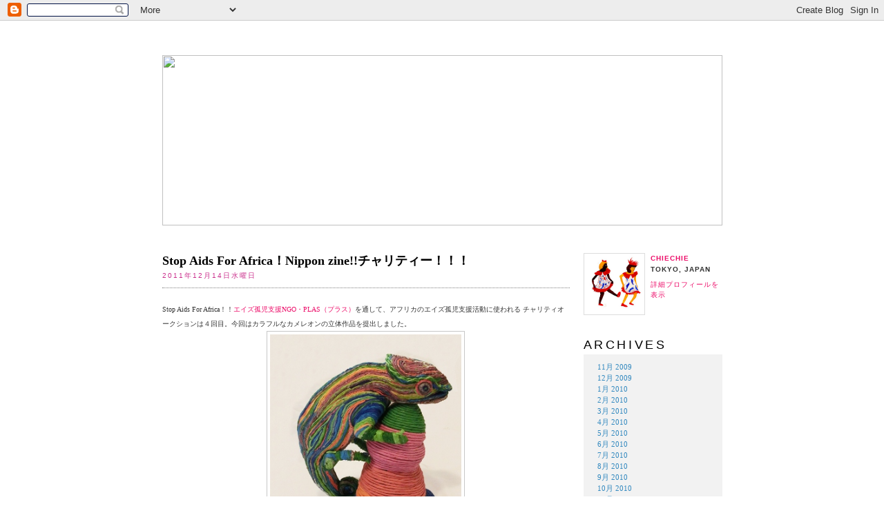

--- FILE ---
content_type: text/html; charset=UTF-8
request_url: https://chiehitotsuyama.blogspot.com/2011/12/stop-aids-for-africanippon-zine.html
body_size: 9455
content:
<!DOCTYPE html PUBLIC "-//W3C//DTD XHTML 1.0 Strict//EN" "http://www.w3.org/TR/xhtml1/DTD/xhtml1-strict.dtd">

<html xmlns="http://www.w3.org/1999/xhtml" xml:lang="en" lang="en" dir="ltr">
<head>
  <title>Chie's BLOG Hitotsuyama: Stop Aids For Africa！Nippon zine!!チャリティー！！！</title>

  <script type="text/javascript">(function() { (function(){function b(g){this.t={};this.tick=function(h,m,f){var n=f!=void 0?f:(new Date).getTime();this.t[h]=[n,m];if(f==void 0)try{window.console.timeStamp("CSI/"+h)}catch(q){}};this.getStartTickTime=function(){return this.t.start[0]};this.tick("start",null,g)}var a;if(window.performance)var e=(a=window.performance.timing)&&a.responseStart;var p=e>0?new b(e):new b;window.jstiming={Timer:b,load:p};if(a){var c=a.navigationStart;c>0&&e>=c&&(window.jstiming.srt=e-c)}if(a){var d=window.jstiming.load;
c>0&&e>=c&&(d.tick("_wtsrt",void 0,c),d.tick("wtsrt_","_wtsrt",e),d.tick("tbsd_","wtsrt_"))}try{a=null,window.chrome&&window.chrome.csi&&(a=Math.floor(window.chrome.csi().pageT),d&&c>0&&(d.tick("_tbnd",void 0,window.chrome.csi().startE),d.tick("tbnd_","_tbnd",c))),a==null&&window.gtbExternal&&(a=window.gtbExternal.pageT()),a==null&&window.external&&(a=window.external.pageT,d&&c>0&&(d.tick("_tbnd",void 0,window.external.startE),d.tick("tbnd_","_tbnd",c))),a&&(window.jstiming.pt=a)}catch(g){}})();window.tickAboveFold=function(b){var a=0;if(b.offsetParent){do a+=b.offsetTop;while(b=b.offsetParent)}b=a;b<=750&&window.jstiming.load.tick("aft")};var k=!1;function l(){k||(k=!0,window.jstiming.load.tick("firstScrollTime"))}window.addEventListener?window.addEventListener("scroll",l,!1):window.attachEvent("onscroll",l);
 })();</script><script type="text/javascript">function a(){var b=window.location.href,c=b.split("?");switch(c.length){case 1:return b+"?m=1";case 2:return c[1].search("(^|&)m=")>=0?null:b+"&m=1";default:return null}}var d=navigator.userAgent;if(d.indexOf("Mobile")!=-1&&d.indexOf("WebKit")!=-1&&d.indexOf("iPad")==-1||d.indexOf("Opera Mini")!=-1||d.indexOf("IEMobile")!=-1){var e=a();e&&window.location.replace(e)};
</script><meta http-equiv="Content-Type" content="text/html; charset=UTF-8" />
<meta name="generator" content="Blogger" />
<link rel="icon" type="image/vnd.microsoft.icon" href="https://www.blogger.com/favicon.ico"/>
<link rel="alternate" type="application/atom+xml" title="Chie&#39;s BLOG Hitotsuyama - Atom" href="https://chiehitotsuyama.blogspot.com/feeds/posts/default" />
<link rel="alternate" type="application/rss+xml" title="Chie&#39;s BLOG Hitotsuyama - RSS" href="https://chiehitotsuyama.blogspot.com/feeds/posts/default?alt=rss" />
<link rel="service.post" type="application/atom+xml" title="Chie&#39;s BLOG Hitotsuyama - Atom" href="https://www.blogger.com/feeds/407176927199131234/posts/default" />
<link rel="alternate" type="application/atom+xml" title="Chie&#39;s BLOG Hitotsuyama - Atom" href="https://chiehitotsuyama.blogspot.com/feeds/2107681537339422762/comments/default" />
<link rel="stylesheet" type="text/css" href="https://www.blogger.com/static/v1/v-css/1601750677-blog_controls.css"/>
<link rel="stylesheet" type="text/css" href="https://www.blogger.com/dyn-css/authorization.css?targetBlogID=407176927199131234&zx=d2534a79-0175-440b-98be-4e0aa5bfaa8b"/>


  <style type="text/css">

body {
  background:#fff;
  background-image:url(https://lh3.googleusercontent.com/blogger_img_proxy/AEn0k_sDXZxRkAGFdIQjBP1QzrA7Xr5nMvKtHumyXAtyjxhL_9PwjDU9lOJxHcg1UqEQAFPK2OVpflut6YexI6m4gAU84SclMkCqoJnEuk6OmO_u2DhFuAY=s0-d);
  background-position:top;
  background-repeat:no-repeat;
  margin:0px;
  padding:0px;
  font:x-small Georgia,Serif;
  text-align:center;
  color:#333;
  font-size/* */:/**/small;
  font-size: /**/small;
  }
  
a{
  color:#EC0D69;
  text-decoration:none;
  }
  
a:hover {
  color:#EC0D69;
  text-decoration:underline;
  }
  
a img {
  border-width:0;
  }

#body_back {
  background-image:url(https://lh3.googleusercontent.com/blogger_img_proxy/AEn0k_uU3qVVFQIgY-gK5mX1-phqWO8F9hAkbE145Bd-6sqCOwFttr_I_WFCP80vM6hM8C8vl-3Juplfjdv_j1zK-yoM4agm6YLT5t-sVb_9LPM4NnN_rhCZ=s0-d);
  background-position:bottom center;
  background-repeat:no-repeat;
  width:100%;
  height:100%;
  margin:0px;
  padding-top:30px;
  padding-bottom:30px;
  text-align:center;
  }

#body_back table{
  width:811px;
  height:auto;
  margin:0px auto;
  padding:0px;
  text-align:left;
  }
  
#profile-container {
  background-image:url(https://lh3.googleusercontent.com/blogger_img_proxy/AEn0k_ucWYibevnckP2tv9cjvVVMNESVX-6NAp7KMII1qSKArDcwtfJ7zI5zgEO2qVLb4rFKbpWObEt4pdTWO6j8WKwp--PjJaRfK6UHbtewILXk6dbNeFQpWN6T=s0-d);
  background-repeat:no-repeat;
  background-position:0px 0px;
  width:201px;
  margin:0;
  padding:13px 0px 0px;
}

#profile-container h2{
  display:none;
}

/* Header
----------------------------------------------- */
@media all {
  #header {
  background-image:url(https://lh3.googleusercontent.com/blogger_img_proxy/AEn0k_siZLTgCktjgtjI1Abawe7AZ7ILp1Ur1uRxFQmE9Z6PNwsnnmVnihcqd3m8w9J57Kh_Znb3356jfZhcU6kwjlUTEgZiJCIVsQhdkJgZ2dwzZ9_oNVUQE1pV=s0-d);
  background-position:bottom;
  background-repeat:no-repeat;
  width:811px;
  height:247px;
  display:block;
  margin-bottom:20px;
  padding:0px;
  }
  }
@media handheld {
  #header {
    width:90%;
    }
  }
#blog-title {
  margin:5px 5px 0;
  padding:20px 20px .25em;
  border:1px solid #eee;
  border-width:1px 1px 0;
  font-size:200%;
  line-height:1.2em;
  font-weight:normal;
  color:#666;
  text-transform:uppercase;
  letter-spacing:.2em;
  }
#blog-title a {
  color:#666;
  text-decoration:none;
  }
#blog-title a:hover {
  color:#c60;
  }
#description {
  margin:0 5px 5px;
  padding:0 20px 20px;
  border:1px solid #eee;
  border-width:0 1px 1px;
  max-width:700px;
  font:78%/1.4em "Trebuchet MS",Trebuchet,Arial,Verdana,Sans-serif;
  text-transform:uppercase;
  letter-spacing:.2em;
  color:#999;
  }

/* Content
----------------------------------------------- */
@media all {
  #content {
    width:811px;
    margin:0 auto;
    padding:0;
    text-align:left;
    }
  #main {
    width:590px;
    float:left;
    }
  #sidebar {
    width:201px;
    float:right;
	margin-left:20px;
    }
  }
@media handheld {
  #content {
    width:90%;
    }
  #main {
    width:100%;
    float:none;
    }
  #sidebar {
    width:100%;
    float:none;
    }
  }

/* Headings
----------------------------------------------- */
h2 {
  margin:1.5em 0 .75em;
  font:78%/1.4em "Trebuchet MS",Trebuchet,Arial,Verdana,Sans-serif;
  text-transform:uppercase;
  letter-spacing:.2em;
  color:#999;
  }


/* Posts
----------------------------------------------- */
@media all {
  .date-header {
    margin:0px;
	color:#CA2F8C;
	border-bottom:#7F7F7F dotted 1px;
	padding-bottom:10px;
	margin-bottom:20px;
    }
  .post {
  background-image:url(https://lh3.googleusercontent.com/blogger_img_proxy/AEn0k_tsGVzvv4OvfeqlxiAecN8cFeuHVlGyeUBi_X3cotz8oG5HWNFAbLiSgk_IG0wCRtuG_dcaCZtJjAdUE-YorUNsfEF0deVI-iQwv4bNebFKqlZwX-tKnqg_=s0-d);
  background-repeat:no-repeat;
  background-position:0px 0px;
  margin:0px 0px 40px;
  padding:5px 0px 30px;
    }
  }
@media handheld {
  .date-header {
    padding:0 1.5em 0 1.5em;
    }
  .post {
    padding:0 1.5em 0 1.5em;
    }
  }
.post-title {
  margin:14px 0px 2px;
  padding:0;
  font-size:140%;
  font-weight:bold;
  line-height:1.4em;
  color:#000000;
  }
.post-title a, .post-title a:visited, .post-title strong {
  display:block;
  text-decoration:none;
  color:#c60;
  font-weight:normal;
  }
.post-title strong, .post-title a:hover {
  color:#333;
  }
.post div {
  margin:0 0 .75em;
  line-height:1.6em;
  }
p.post-footer {
  margin:0px;
  color:#ccc;
  border-top:#7F7F7F dotted 1px;
  padding-top:8px;
  margin-top:16px;
  text-align:right;
  }
.post-footer em, .comment-link {
  font:78%/1.4em "Trebuchet MS",Trebuchet,Arial,Verdana,Sans-serif;
  text-transform:uppercase;
  letter-spacing:.1em;
  }
.post-footer em {
  font-style:normal;
  color:#999;
  margin-right:.6em;
  }
.comment-link {
  margin-left:.6em;
  }
.post img {
  padding:4px;
  border:1px solid #C7C7C7;
  margin-bottom:12px;
  }
.post blockquote {
  margin:1em 20px;
  }
.post blockquote p {
  margin:.75em 0;
  }


/* Comments
----------------------------------------------- */
#comments h4 {
  margin:1em 0;
  font:bold 78%/1.6em "Trebuchet MS",Trebuchet,Arial,Verdana,Sans-serif;
  text-transform:uppercase;
  letter-spacing:.2em;
  color:#999;
  }
#comments h4 strong {
  font-size:130%;
  }
#comments-block {
  margin:1em 0 1.5em;
  line-height:1.6em;
  }
#comments-block dt {
  margin:.5em 0;
  }
#comments-block dd {
  margin:.25em 0 0;
  }
#comments-block dd.comment-timestamp {
  margin:-.25em 0 2em;
  font:78%/1.4em "Trebuchet MS",Trebuchet,Arial,Verdana,Sans-serif;
  text-transform:uppercase;
  letter-spacing:.1em;
  }
#comments-block dd p {
  margin:0 0 .75em;
  }
.deleted-comment {
  font-style:italic;
  color:gray;
  }
.paging-control-container {
  float: right;
  margin: 0px 6px 0px 0px;
  font-size: 80%;
}
.unneeded-paging-control {
  visibility: hidden;
}

/* Sidebar Content
----------------------------------------------- */
#sidebar ul {
  margin:0 0 1.5em;
  padding:10px;
  list-style:none;
  background-color:#F2F2F2;
  }
#sidebar li {
  background-image:url(https://lh3.googleusercontent.com/blogger_img_proxy/AEn0k_vmkfb-rgmyRdMhObD6DGuO5zHuwYyjMf9tr5Nx_5g3DvRCSL58Bx52lEow6_IKXYrgl04TKP-wsal3KwIE9wMAC-iqtJGoq8KCA3L3NbH_bbheioO6ZQ=s0-d);
  background-repeat:no-repeat;
  background-position:0px 5px;
  padding:0px 0px 0px 10px;
  font-size:11px;
  line-height:1.5em;
  }

#sidebar li A{
  color:#3389BF;
  text-decoration:none;
  }

#sidebar li A:hover{
  color:#24ABFF;
  text-decoration:underline;
  }

#sidebar p {
  color:#666;
  line-height:1.5em;
  }

h2.sidebar-title {
  background-image:url(https://lh3.googleusercontent.com/blogger_img_proxy/AEn0k_ucWYibevnckP2tv9cjvVVMNESVX-6NAp7KMII1qSKArDcwtfJ7zI5zgEO2qVLb4rFKbpWObEt4pdTWO6j8WKwp--PjJaRfK6UHbtewILXk6dbNeFQpWN6T=s0-d);
  background-repeat:no-repeat;
  background-position:0px 0px;
  width:201px;
  margin:0;
  padding:13px 0px 0px;
  font-size:140%;
  color:#000000;
  line-height:1.5em;
}


/* Profile
----------------------------------------------- */
#profile-container {
  margin:0 0 1.5em;
  padding-bottom:1.5em;
  }
.profile-datablock {
  margin:.5em 0 .5em;
  }
.profile-img {
  display:inline;
  }
.profile-img img {
  float:left;
  padding:4px;
  border:1px solid #ddd;
  margin:0 8px 3px 0;
  }
.profile-data {
  margin:0;
  font:bold 78%/1.6em "Trebuchet MS",Trebuchet,Arial,Verdana,Sans-serif;
  text-transform:uppercase;
  letter-spacing:.1em;
  }
.profile-data strong {
  display:none;
  }
.profile-textblock {
  margin:0 0 .5em;
  }
.profile-link {
  margin:0;
  font:78%/1.4em "Trebuchet MS",Trebuchet,Arial,Verdana,Sans-serif;
  text-transform:uppercase;
  letter-spacing:.1em;
  }


/* Footer
----------------------------------------------- */
#footer {
	height:30px;
	width:811px;
	margin:0px;
	padding:0px;
	text-align:left;
	clear:both;
}

#footer img
{
	margin: 0px;
	padding: 0px;
}

.footer-btn {
  width:590px;
  height:15px;
  padding:0px;
  margint:0px;
  text-align:right;
}

.footer-btn .TopLink A{
  background-image:url(https://lh3.googleusercontent.com/blogger_img_proxy/AEn0k_spEh7r9yxocy8VB3Dz3QYjxsBZy13YAFGp1KWJxrJBpEt3guYw3JuxyyfmtZALy8Hcuv2vhOEb7w8JYI3AfVaoHekN54flDyIsS82mLYlJL7K1IQ=s0-d);
  background-repeat:no-repeat;
  background-position:0px 5px;
  padding-left:10px;
  font-size:10px;
  text-decoration:none;
}



/* Feeds
----------------------------------------------- */
#blogfeeds {
  }
#postfeeds {
  }

  
  </style>



<meta name='google-adsense-platform-account' content='ca-host-pub-1556223355139109'/>
<meta name='google-adsense-platform-domain' content='blogspot.com'/>
<!-- --><style type="text/css">@import url(//www.blogger.com/static/v1/v-css/navbar/3334278262-classic.css);
div.b-mobile {display:none;}
</style>

</head>

<body><script type="text/javascript">
    function setAttributeOnload(object, attribute, val) {
      if(window.addEventListener) {
        window.addEventListener('load',
          function(){ object[attribute] = val; }, false);
      } else {
        window.attachEvent('onload', function(){ object[attribute] = val; });
      }
    }
  </script>
<div id="navbar-iframe-container"></div>
<script type="text/javascript" src="https://apis.google.com/js/platform.js"></script>
<script type="text/javascript">
      gapi.load("gapi.iframes:gapi.iframes.style.bubble", function() {
        if (gapi.iframes && gapi.iframes.getContext) {
          gapi.iframes.getContext().openChild({
              url: 'https://www.blogger.com/navbar/407176927199131234?origin\x3dhttps://chiehitotsuyama.blogspot.com',
              where: document.getElementById("navbar-iframe-container"),
              id: "navbar-iframe"
          });
        }
      });
    </script>

<div id="body_back">

<a name="top" id="top"></a>
         <table border="0" width="811" cellspacing="0" cellpadding="0" align="center">
		    <tr>
			<td>
			<div id="header">
			    <a href="http://chiehitotsuyama.blogspot.com/"><img src="https://lh3.googleusercontent.com/blogger_img_proxy/AEn0k_uzGoqgptlydijt4q-m5GmFWWPko3Mxoc7mgDuaBOwYXSfOKHqov934qEFOWvJwzJVWTzpKAetOiQfhFLOk1yiodOVcbiYyVSDH5DMl47Ju1DjYVg=s0-d" width="811" height="247" border="0"></a>
			</div>
			
<!-- Begin #content -->
<div id="content">


<!-- Begin #main -->
<div id="main"><div id="main2">





  <!-- Begin .post -->
  <div class="post"><a name="2107681537339422762"></a>
         
    <h3 class="post-title">
	 
	 Stop Aids For Africa！Nippon zine!!チャリティー！！！
	 
    </h3>
    
	
    
  <h2 class="date-header">2011年12月14日水曜日</h2>
  
	

	         <div class="post-body">
	<div>
      <div style="clear:both;"></div><span style="font-size: 78%;">Stop Aids For Africa！！</span><span style="font-size: 78%;"><a href="http://page3.auctions.yahoo.co.jp/jp/show/bouncer?url=http%3a//www.plas-aids.org/&amp;crumb=OSQUAHoNrEU44gCTDz6kvv99ju5V06D6TvcZXYQRIpq4YovEJrc45bUWq3rT2SGKMqtuzmzrXKI4Uw--" target="new">エイズ孤児支援NGO・PLAS（プラス）</a>を通して、アフリカのエイズ孤児支援活動に使われる                </span><span style="font-size: 78%;">チャリティオークションは</span><span style="font-size: 78%;">４回目。今回はカラフルなカメレオンの立体作品を提出しました。</span><span style="font-size: 78%;"><a href="https://blogger.googleusercontent.com/img/b/R29vZ2xl/AVvXsEhdtJX0gQuoEHYU2kZm9GFrizuOAcVJpx9HAe-mbT7Q92quMqkYA9_-QDwkZKwByPVgj0LoTlZ53cFaA7c8lCrdszlOO-rMVDPwxP35_v05VBbdDJXCjPG5jNVOtlpCl-CF6PaM-SzhLjA/s1600/%25E3%2583%2592%25E3%2582%259A%25E3%2582%25AF%25E3%2583%2581%25E3%2583%25A3+4.png"><img alt="" border="0" id="BLOGGER_PHOTO_ID_5685784906467707042" src="https://blogger.googleusercontent.com/img/b/R29vZ2xl/AVvXsEhdtJX0gQuoEHYU2kZm9GFrizuOAcVJpx9HAe-mbT7Q92quMqkYA9_-QDwkZKwByPVgj0LoTlZ53cFaA7c8lCrdszlOO-rMVDPwxP35_v05VBbdDJXCjPG5jNVOtlpCl-CF6PaM-SzhLjA/s400/%25E3%2583%2592%25E3%2582%259A%25E3%2582%25AF%25E3%2583%2581%25E3%2583%25A3+4.png" style="cursor: pointer; display: block; height: 288px; margin: 0px auto 10px; text-align: center; width: 277px;" /></a></span><span style="font-size: 78%;">『エイズや紛争、干ばつや飢餓それぞれの問題を世界中が助け合って、 世界中の子供たちが、一人でも多く愛されて笑顔が増えます様に。。。 。』</span><span style="font-size: 78%;"><br />世界では、戦争で武器をもって戦わなければ行けない子供がいる。。ご飯が食べれない人たちが沢山いる。<br />干ばつや紛争が酷くて、村を逃れて難民キャンプまで歩いて来る途中で病気になった子供を捨ててこなければならない母親がいる。置いていかれた子供がいる。エイズで苦しむ人たちがいて、両親がなくなって一人になってしまった子供がいる。家族のために売られてく女性がいる。地雷で足がない人がいる。。日本でも災害で津波にで命を奪われて両親を亡くした子供がいる。ちょっとした事で傷ついて自殺してしまうひとがいる。不安から覚せい剤などの薬やアルコール依存苦しんでいる人もいる。ストレスから太りすぎしまう人もいる。。<br /></span><span style="font-size: 78%;"><br />目の前の状況を見ないふりして、</span><span style="font-size: 78%;">未来の私達の身近に起こりうる現状</span><span style="font-size: 78%;">でもあるのに</span><span style="font-size: 78%;">平和に甘えしまう。<br />世界で食べれない人がいるのに、ご飯を残したり、物を粗末にしたり買っては捨てて、大切な人の心をも粗末に扱って傷つけてしまったり。</span><span style="font-size: 78%;"><br /></span><span style="font-size: 78%;"><br /><br />最近の私は、、、たった一言で喧嘩してしまったり、人をきづつけたり、怒らせてしまったり、取り返しのつかないことをして しまったり、失敗してしまったり、、、心から許してもらおうとおもったとしてももう遅いのかもしれないな〜。。いきてりゃ、う〜ってなる事いっぱいあるって泣きたいときもあるさね！！！！優しく強くいきて行けたらいいす〜。。</span><span style="font-size: 78%;"><br /></span><br />
<div style="text-align: center;">
<span style="font-size: 78%;"><a href="https://blogger.googleusercontent.com/img/b/R29vZ2xl/AVvXsEiHr2cPbTSs38sgzXLmMBcXLeJELalOcIHpKrs7suHvjk-AMjkdmv7MA7zdwYyjncxb2RRHJPAuqisO1O9CCkpcRqeZGCPjPpLAjyu0N5X2Lc7aqjYH_XbHwa725TMlxpwvbdrqCx8oHCY/s1600/RIMG0086.JPG"><img alt="" border="0" id="BLOGGER_PHOTO_ID_5685825174417250434" src="https://blogger.googleusercontent.com/img/b/R29vZ2xl/AVvXsEiHr2cPbTSs38sgzXLmMBcXLeJELalOcIHpKrs7suHvjk-AMjkdmv7MA7zdwYyjncxb2RRHJPAuqisO1O9CCkpcRqeZGCPjPpLAjyu0N5X2Lc7aqjYH_XbHwa725TMlxpwvbdrqCx8oHCY/s400/RIMG0086.JPG" style="cursor: pointer; display: block; height: 205px; margin: 0px auto 10px; text-align: center; width: 274px;" /></a>        title:ごめんなさい</span></div>
<span style="font-size: 78%;"><br /></span><br />
<div style="text-align: center;">
<span style="font-size: 78%;">そして<span style="color: red;">Nippon zine</span>のチャリティーに参加しました</span></div>
<div style="text-align: center;">
<span style="font-size: 78%;"><a href="https://blogger.googleusercontent.com/img/b/R29vZ2xl/AVvXsEg-J0MdIY_66aVllrmoDfSPyP2UHy2lQ8vnb-MmtU6cHMxcOV6c2mHy6j0z1rUlHyaDLGOa8eQZM72oqwV9Lc7Z3EVHB5tEt4l-B8G2Jg7MW_NoPGvhH8AOomQ9X71BA1GOQWQfM9hw2qg/s1600/zine.jpg"><img alt="" border="0" id="BLOGGER_PHOTO_ID_5685798631223044594" src="https://blogger.googleusercontent.com/img/b/R29vZ2xl/AVvXsEg-J0MdIY_66aVllrmoDfSPyP2UHy2lQ8vnb-MmtU6cHMxcOV6c2mHy6j0z1rUlHyaDLGOa8eQZM72oqwV9Lc7Z3EVHB5tEt4l-B8G2Jg7MW_NoPGvhH8AOomQ9X71BA1GOQWQfM9hw2qg/s400/zine.jpg" style="cursor: hand; cursor: pointer; display: block; height: 154px; margin: 0px auto 10px; text-align: center; width: 400px;" /></a></span><span style="font-size: 78%;">　</span><span style="font-size: 78%;">左は　一ツ山佳子（姉）さん　中一ツ山チエ　右 ヒロ杉山さん<br /></span></div>
<span style="font-size: 78%;"><br />FEMME MANAGEMENT  PRODUCE（ファムマネージメントプロデュース）とクリエイティブ集団ENLIGHTENMENT（エンライトメント）の監修で東日本大震災の 被災者支援チャリティ・イベント「NIPPON  ZINE（ニッポンジーン）」に参加しました。<br />アーティストたちが制作した「ZINE」が販売され,これによる売上全額とスウォッチグループ傘下のブランド製品の（※同展会期中）売上の一部を義援金として「あしなが育英会」の震災遺児募金に寄付します。</span><span style="font-size: 78%;"><br />それぞれのzineがあって面白いチャリティーイベントでした。少しでも作品を通して役に立つお金を産み出せたら良いです。<br />チャリティーをすると色々考えさせられます。。。<br /></span><span style="font-size: 78%;">尊敬する女性の方がいってた、どんな状況でもツイテル！ツイテル！って思う事が大切ってね。。</span><span style="font-size: 78%;"><br /></span><span style="font-size: 78%;"><br /></span><span style="font-size: 78%;"><br /><br /><br /><br /><br /><br /><br /></span><div style="clear:both; padding-bottom:0.25em"></div>
    </div>
    </div>
    
    <p class="post-footer">
      <em>chiechie さんの投稿 投稿時: 
    <a class="post-footer-link" href="http://chiehitotsuyama.blogspot.com/2011/12/stop-aids-for-africanippon-zine.html" title="permanent link"> 9:54 </a></em>
        

       <!--//<span class="item-control blog-admin pid-637010176"><a style="border:none;" href="https://www.blogger.com/post-edit.g?blogID=407176927199131234&postID=2107681537339422762&from=pencil" title="投稿を編集"><img class="icon-action" alt="" src="https://resources.blogblog.com/img/icon18_edit_allbkg.gif" height="18" width="18"></a></span>//-->
    
	
	</p>
  
  </div>
  <!-- End .post -->
  
  
  
  <!-- Begin #comments -->
 
  <div id="comments">

	<a name="comments"></a>
    <h4>0 件のコメント:</h4>
    <dl id="comments-block">
      
      
      
    </dl>
		<p class="comment-timestamp">
      <div class='comment-form'>
<a name='comment-form'></a>
<h4>コメントを投稿</h4><p></p>
<a id='comment-editor-src' href='https://www.blogger.com/comment/frame/407176927199131234?po=2107681537339422762&hl=ja&saa=85391&origin=https://chiehitotsuyama.blogspot.com'></a><iframe id='comment-editor' src='' class='blogger-iframe-colorize' width='100%' height='410' scrolling='no' frameborder='0' allowtransparency='true'></iframe>
<script type="text/javascript" src="https://www.blogger.com/static/v1/jsbin/2210189538-iframe_colorizer.js"></script>
</div>
    </p>
    <p id="postfeeds">登録 コメントの投稿 [<a target="_blank" href="https://chiehitotsuyama.blogspot.com/feeds/2107681537339422762/comments/default" type="application/atom+xml">Atom</a>]</p>
  
  
    


		<p class="comment-timestamp">
	<a href="http://chiehitotsuyama.blogspot.com/">&lt;&lt; ホーム</a>
    </p>
	
	
	
    </div>



  <!-- End #comments -->


</div></div>
<!-- End #main -->







<!-- Begin #sidebar -->
<div id="sidebar"><div id="sidebar2">
  
  
  <!-- Begin #profile-container -->

   <div id="profile-container"><h2 class="sidebar-title">自己紹介</h2>
<dl class="profile-datablock"><dt class="profile-img"><a href="https://www.blogger.com/profile/03912748306412856351"><img src="//blogger.googleusercontent.com/img/b/R29vZ2xl/AVvXsEgNeGc10eIOvojHJKLD6cAshxuvmICT0Bwf2MBW6BMv8xyKNPl_FmnPE_olDvOBPwqwXUfr91vuhh0KpfCtVB5NRNkiKOiqFiFCidZyMSCBklKcs4v6hVjzZ70IZ2B91g/s220/55.jpg" width="79" height="80" alt="自分の写真"></a></dt>
<dd class="profile-data"><strong>名前:</strong> <a rel="author" href="https://www.blogger.com/profile/03912748306412856351"> chiechie </a></dd>
<dd class="profile-data"><strong>場所: </strong>  Tokyo, Japan </dd></dl>

<p class="profile-link"><a rel="author" href="https://www.blogger.com/profile/03912748306412856351">詳細プロフィールを表示</a></p></div>
   
  <!-- End #profile -->
    

  

  <h2 class="sidebar-title">Archives<!--//アーカイブ ファイル//--></h2>
    <ul class="archive-list">
   	  
    	<li><a href="http://chiehitotsuyama.blogspot.com/2009/11/">11月 2009</a></li>
	  
    	<li><a href="http://chiehitotsuyama.blogspot.com/2009/12/">12月 2009</a></li>
	  
    	<li><a href="http://chiehitotsuyama.blogspot.com/2010/01/">1月 2010</a></li>
	  
    	<li><a href="http://chiehitotsuyama.blogspot.com/2010/02/">2月 2010</a></li>
	  
    	<li><a href="http://chiehitotsuyama.blogspot.com/2010/03/">3月 2010</a></li>
	  
    	<li><a href="http://chiehitotsuyama.blogspot.com/2010/04/">4月 2010</a></li>
	  
    	<li><a href="http://chiehitotsuyama.blogspot.com/2010/05/">5月 2010</a></li>
	  
    	<li><a href="http://chiehitotsuyama.blogspot.com/2010/06/">6月 2010</a></li>
	  
    	<li><a href="http://chiehitotsuyama.blogspot.com/2010/07/">7月 2010</a></li>
	  
    	<li><a href="http://chiehitotsuyama.blogspot.com/2010/08/">8月 2010</a></li>
	  
    	<li><a href="http://chiehitotsuyama.blogspot.com/2010/09/">9月 2010</a></li>
	  
    	<li><a href="http://chiehitotsuyama.blogspot.com/2010/10/">10月 2010</a></li>
	  
    	<li><a href="http://chiehitotsuyama.blogspot.com/2010/11/">11月 2010</a></li>
	  
    	<li><a href="http://chiehitotsuyama.blogspot.com/2010/12/">12月 2010</a></li>
	  
    	<li><a href="http://chiehitotsuyama.blogspot.com/2011/01/">1月 2011</a></li>
	  
    	<li><a href="http://chiehitotsuyama.blogspot.com/2011/02/">2月 2011</a></li>
	  
    	<li><a href="http://chiehitotsuyama.blogspot.com/2011/03/">3月 2011</a></li>
	  
    	<li><a href="http://chiehitotsuyama.blogspot.com/2011/04/">4月 2011</a></li>
	  
    	<li><a href="http://chiehitotsuyama.blogspot.com/2011/06/">6月 2011</a></li>
	  
    	<li><a href="http://chiehitotsuyama.blogspot.com/2011/07/">7月 2011</a></li>
	  
    	<li><a href="http://chiehitotsuyama.blogspot.com/2011/08/">8月 2011</a></li>
	  
    	<li><a href="http://chiehitotsuyama.blogspot.com/2011/09/">9月 2011</a></li>
	  
    	<li><a href="http://chiehitotsuyama.blogspot.com/2011/10/">10月 2011</a></li>
	  
    	<li><a href="http://chiehitotsuyama.blogspot.com/2011/11/">11月 2011</a></li>
	  
    	<li><a href="http://chiehitotsuyama.blogspot.com/2011/12/">12月 2011</a></li>
	  
    	<li><a href="http://chiehitotsuyama.blogspot.com/2012/02/">2月 2012</a></li>
	  
    	<li><a href="http://chiehitotsuyama.blogspot.com/2012/03/">3月 2012</a></li>
	  
    	<li><a href="http://chiehitotsuyama.blogspot.com/2012/06/">6月 2012</a></li>
	  
    	<li><a href="http://chiehitotsuyama.blogspot.com/2012/07/">7月 2012</a></li>
	  
    	<li><a href="http://chiehitotsuyama.blogspot.com/2012/08/">8月 2012</a></li>
	  
    	<li><a href="http://chiehitotsuyama.blogspot.com/2012/09/">9月 2012</a></li>
	  
    	<li><a href="http://chiehitotsuyama.blogspot.com/2012/11/">11月 2012</a></li>
	  
    	<li><a href="http://chiehitotsuyama.blogspot.com/2013/04/">4月 2013</a></li>
	  
    	<li><a href="http://chiehitotsuyama.blogspot.com/2013/05/">5月 2013</a></li>
	  
    	<li><a href="http://chiehitotsuyama.blogspot.com/2014/03/">3月 2014</a></li>
	  
  </ul>
  </MainOrArchivePage>
  
  
  <h2 class="sidebar-title">Previous Posts<!--//過去の投稿//--></h2>
    <ul id="recently">
    
        <li><a href="http://chiehitotsuyama.blogspot.com/2011/11/happy-rainbow.html">Happy Rainbow</a></li>
     
        <li><a href="http://chiehitotsuyama.blogspot.com/2011/10/blog-post.html">&#12362;&#30456;&#25778;&#12373;&#12435;</a></li>
     
        <li><a href="http://chiehitotsuyama.blogspot.com/2011/09/lumine-meets-artwomans.html">LUMINE meets ART&#65374;Womans&#65374;</a></li>
     
        <li><a href="http://chiehitotsuyama.blogspot.com/2011/08/blog-post.html">&#12354;&#12426;&#12364;&#12392;&#12358;&#65281;&#65281;&#12496;&#12522;&#12540;</a></li>
     
        <li><a href="http://chiehitotsuyama.blogspot.com/2011/08/part2.html">&#12495;&#12522;&#12540;&#12539;&#12509;&#12483;&#12479;&#12540;&#12392;&#27515;&#12398;&#31192;&#23453; PART2</a></li>
     
        <li><a href="http://chiehitotsuyama.blogspot.com/2011/07/t-shirts-aid-japan.html">T-shirts Aid JAPAN&#12316;</a></li>
     
        <li><a href="http://chiehitotsuyama.blogspot.com/2011/06/blog-post.html">&#12358;&#12383;&#12362;&#12358;&#26085;&#26412;&#12398;&#27468;</a></li>
     
        <li><a href="http://chiehitotsuyama.blogspot.com/2011/06/gorillas-mom.html">Gorilla&#39;s mom</a></li>
     
        <li><a href="http://chiehitotsuyama.blogspot.com/2011/04/blog-post.html">&#26481;&#26085;&#26412;&#22823;&#38663;&#28797; &#34987;&#28797;&#22320;&#25903;&#25588;&#12469;&#12452;&#12524;&#12531;&#12488;&#12458;&#12540;&#12463;&#12471;&#12519;&#12531;</a></li>
     
        <li><a href="http://chiehitotsuyama.blogspot.com/2011/04/dvd-4-httpameblo.html">&#12302;&#36196;&#23500;&#22763;&#12303;</a></li>
     
  </ul>
    <MainOrArchivePage>
  


      <!--//
	  <p id="powered-by"><a href="http://www.blogger.com"><img src="http://buttons.blogger.com/bloggerbutton1.gif" alt="Powered by Blogger" /></a></p>
      <p id="blogfeeds">登録<br />コメント [<a target="_blank" href="https://chiehitotsuyama.blogspot.com/feeds/posts/default" type="application/atom+xml">Atom</a>]</p>
	  //-->
  
  <!--
  <p>This is a paragraph of text that could go in the sidebar.</p>
  -->
  


</div></div>
<!-- End #sidebar -->


</div>
<!-- End #content -->




<!-- Begin #footer -->
<div id="footer">
<div class="footer-btn"><div class="TopLink"><a href="#top">Back to Top</a></div></div>
</div>
<!-- End #footer -->


			</td>
			</tr>
			</table>


</div>


</body>
</html>